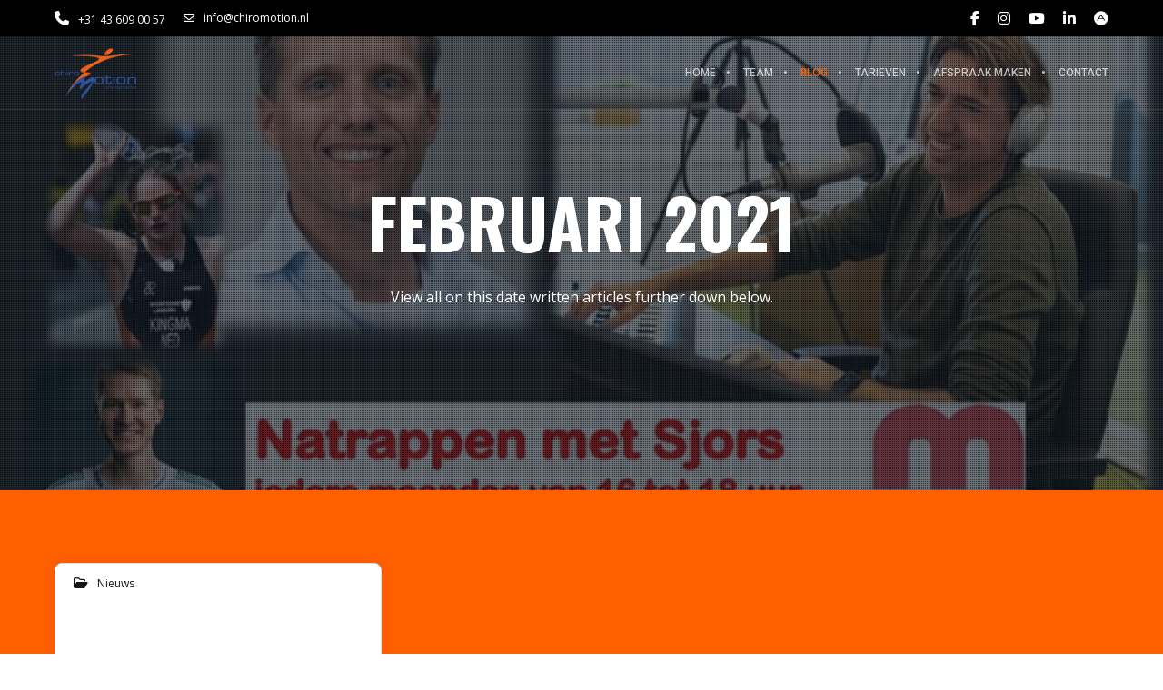

--- FILE ---
content_type: text/plain
request_url: https://www.google-analytics.com/j/collect?v=1&_v=j102&aip=1&a=1872985309&t=pageview&_s=1&dl=https%3A%2F%2Fwww.chiromotion.nl%2F2021%2F02%2F&ul=en-us%40posix&dt=februari%202021%20%7C%20ChiroMotion%20chiropractie&sr=1280x720&vp=1280x720&_u=YEBAAEABAAAAACAAI~&jid=1191537019&gjid=901500730&cid=499776697.1769027387&tid=UA-155704544-1&_gid=491722091.1769027387&_r=1&_slc=1&z=552167563
body_size: -451
content:
2,cG-P1L0PJ5BSJ